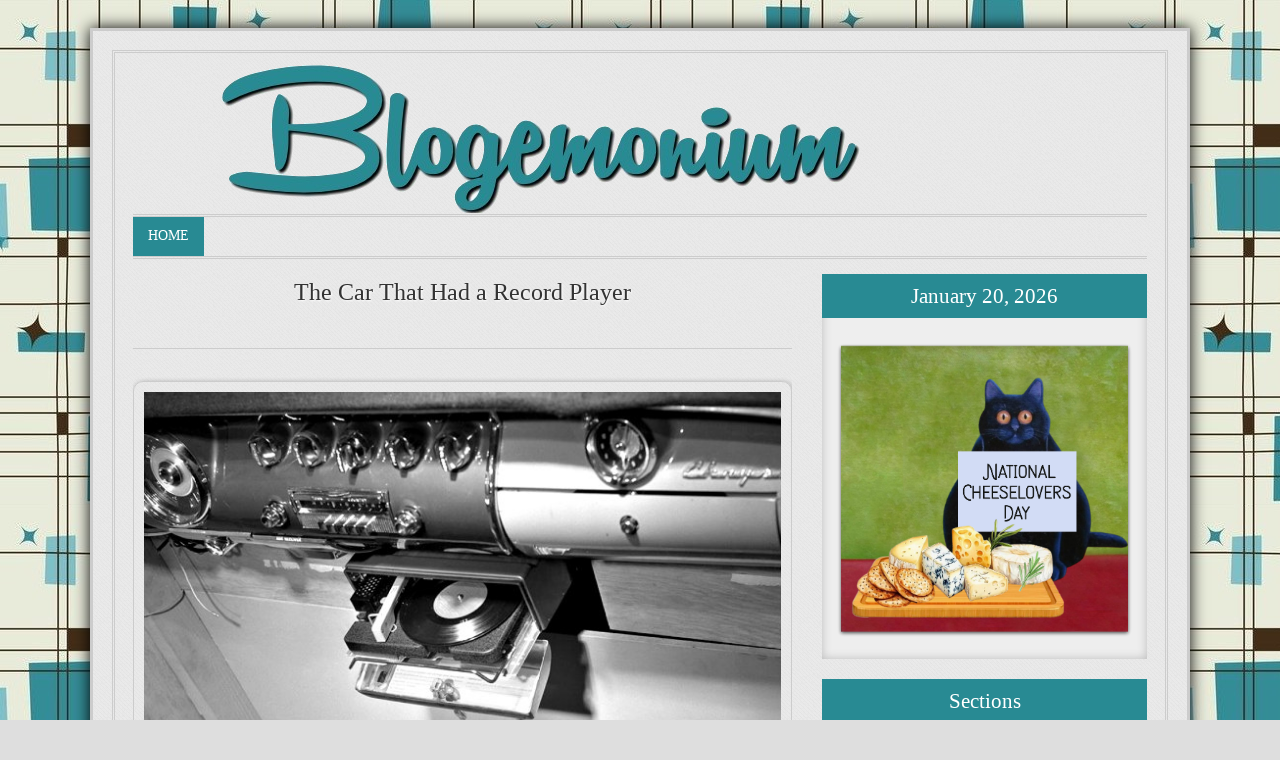

--- FILE ---
content_type: text/html; charset=UTF-8
request_url: https://www.blogemonium.com/2021/05/the-car-that-had-record-player.html
body_size: 12457
content:
<!DOCTYPE html>
<html dir='ltr' xmlns='http://www.w3.org/1999/xhtml' xmlns:b='http://www.google.com/2005/gml/b' xmlns:data='http://www.google.com/2005/gml/data' xmlns:expr='http://www.google.com/2005/gml/expr'>
<head>
<link href='https://www.blogger.com/static/v1/widgets/2944754296-widget_css_bundle.css' rel='stylesheet' type='text/css'/>
<!-- Auto read more script Start -->
<script type='text/javascript'>
var thumbnail_mode = "yes"; //yes -with thumbnail, no -no thumbnail
summary_noimg = 430; //summary length when no image
summary_img = 340; //summary length when with image
img_thumb_height = 200;
img_thumb_width = 200;
</script>
<script type='text/javascript'>
//<![CDATA[
function removeHtmlTag(strx,chop){ 
 if(strx.indexOf("<")!=-1)
 {
  var s = strx.split("<"); 
  for(var i=0;i<s.length;i++){ 
   if(s[i].indexOf(">")!=-1){ 
    s[i] = s[i].substring(s[i].indexOf(">")+1,s[i].length); 
   } 
  } 
  strx =  s.join(""); 
 }
 chop = (chop < strx.length-1) ? chop : strx.length-2; 
 while(strx.charAt(chop-1)!=' ' && strx.indexOf(' ',chop)!=-1) chop++; 
 strx = strx.substring(0,chop-1); 
 return strx+'...'; 
}

function createSummaryAndThumb(pID){
 var div = document.getElementById(pID);
 var imgtag = "";
 var img = div.getElementsByTagName("img");
 var summ = summary_noimg;
        if(thumbnail_mode == "yes") {
 if(img.length>=1) { 
  imgtag = '<span style="float:left; padding:0px 10px 5px 0px;"><img src="'+img[0].src+'" width="'+img_thumb_width+'px" height="'+img_thumb_height+'px"/></span>';
  summ = summary_img;
 }
 }
 var summary = imgtag + '<div>' + removeHtmlTag(div.innerHTML,summ) + '</div>';
 div.innerHTML = summary;
}
//]]>
</script>
<!-- Auto read more script End -->
<meta content='width=device-width, initial-scale=1, maximum-scale=1' name='viewport'/>
<meta content='text/html; charset=UTF-8' http-equiv='Content-Type'/>
<meta content='blogger' name='generator'/>
<link href='https://www.blogemonium.com/favicon.ico' rel='icon' type='image/x-icon'/>
<link href='http://www.blogemonium.com/2021/05/the-car-that-had-record-player.html' rel='canonical'/>
<link rel="alternate" type="application/atom+xml" title="BLOGEMONIUM - Atom" href="https://www.blogemonium.com/feeds/posts/default" />
<link rel="alternate" type="application/rss+xml" title="BLOGEMONIUM - RSS" href="https://www.blogemonium.com/feeds/posts/default?alt=rss" />
<link rel="service.post" type="application/atom+xml" title="BLOGEMONIUM - Atom" href="https://www.blogger.com/feeds/2401406271514942811/posts/default" />

<link rel="alternate" type="application/atom+xml" title="BLOGEMONIUM - Atom" href="https://www.blogemonium.com/feeds/8348653124886631988/comments/default" />
<!--Can't find substitution for tag [blog.ieCssRetrofitLinks]-->
<link href='https://blogger.googleusercontent.com/img/b/R29vZ2xl/AVvXsEh4mZ0CX6lBhElmJPJMy7DDNkSSZVA-3HyGjxyp48QQ2myheeekK2cvGYXAYWnFjoYAkfrnEzLhsHgljX27QVhLzjn1-KLB_90bQev8ZAJLD8mvNIw2heJNRn-v9neZqsCavqR9KOPJc40/s16000/4.jpg' rel='image_src'/>
<meta content='http://www.blogemonium.com/2021/05/the-car-that-had-record-player.html' property='og:url'/>
<meta content='The Car That Had a Record Player' property='og:title'/>
<meta content='Today, car radios are well-integrated and incredibly more high-functioning than their predecessors, and most drivers wouldn’t consider ownin...' property='og:description'/>
<meta content='https://blogger.googleusercontent.com/img/b/R29vZ2xl/AVvXsEh4mZ0CX6lBhElmJPJMy7DDNkSSZVA-3HyGjxyp48QQ2myheeekK2cvGYXAYWnFjoYAkfrnEzLhsHgljX27QVhLzjn1-KLB_90bQev8ZAJLD8mvNIw2heJNRn-v9neZqsCavqR9KOPJc40/w1200-h630-p-k-no-nu/4.jpg' property='og:image'/>
<title>The Car That Had a Record Player - BLOGEMONIUM</title>
<meta content='DESCRIPTION HERE' name='description'/>
<meta content='KEYWORDS HERE' name='keywords'/>
<meta content='AUTHOR NAME HERE' name='author'/>
<style id='page-skin-1' type='text/css'><!--
/*
-----------------------------------------------
Blogger Template Style
Name:     	Arvo
Author:		http://www.btdesigner.net/
Date:     	10 Jan 2014
License:  	Free version
Don't remove the credit, we spent many hours creating this blogger template. It's only reasonable that you keep the link.
----------------------------------------------- */
/** Page structure tweaks for layout editor wireframe */
body#layout {display:inline-block;}
body#layout #outer-wrapper {padding:10px;width:100%;}
body#layout #wrap2 {padding:10px;width:980px;}
body#layout #header-wrapper{margin:50px auto 0;width:940px;}
body#layout #header{margin:0 auto 0;width:40%;float:left}
body#layout #subheader {display:none;}
body#layout #content-wrapper {width:100%;}
body#layout #main-wrapper {width:60%;float:left;}
body#layout #sidebar-wrapper {float:right;width:30%}
body#layout #footer {width: 940px}
body#layout ul,li,a {list-style:none;}
*{-webkit-box-sizing:border-box;-moz-box-sizing:border-box;box-sizing:border-box;margin:0;padding:0;}
html body{min-width:0;max-width:100%;height:101%;width:100%;}
body{background:#dedede url(https://blogger.googleusercontent.com/img/b/R29vZ2xl/AVvXsEhI19PeGfMa4ykSJHIDMQYMZCLtH1Kt7piGxoYD2SHYlg7yZh4jGwH6hnQNV1UiYLWU02DsK-RkRiKm5bom7Zajzcd0jeZgMFkz-axt1YRPLXKGeFS6cBwH9fSLH_WKj_P_OXowswTkQK4/s593/blogger-retro-background.jpg);color:#333333;font-family:Cavolini;font-size:100%;line-height:1.6em;}
a:link{color:#288A93;text-decoration:none;}
a:visited{color:#288A93;}
a:hover{color:#000;-moz-transition:all .2s ease-out;-o-transition:all .2s ease-out;-webkit-transition:all .2s ease-out;-ms-transition:all .2s ease-out;transition:all .2s ease-out;}
a img{border-width:0;}
img{max-width:100%;height:auto;}
#navbar-iframe{height:0;visibility:hidden;display:none;}
#header-wrapper{width:100%;height:100%;overflow:hidden;border-bottom:medium double #CCC;margin:0 auto;}
#header-inner{background-position:center;margin-left:auto;margin-right:auto;}
#header{width:80%;min-height:150px;overflow:hidden;float:left;margin:0 auto;}
#header h1{font-family:Ferrum;font-size:120px;color:#333333;font-weight:400;line-height:1.35;text-shadow:1px 2px 1px #fff;margin:0;}
#header a{color:#333333;text-decoration:none;}
#header .description{text-transform:uppercase;font-family:Cavolini;font-size:.85em;max-width:422px;color:#333333;margin:0 auto;}
#header img{margin-left:auto;margin-right:auto;}
#nav{float:left;font-size:.876em;text-transform:uppercase;overflow:hidden;width:100%;border-bottom:medium double #CCC;margin:0 auto;}
#nav ul{list-style:square;margin:0;padding:0;}
#nav ul li{float:left;}
#nav ul li a{float:left;color:#333;line-height:1.3em;text-decoration:none;background:transparent;padding:10px 15px 11px;}
#nav ul li a.current{background:#288A93;color:#fff;}
#nav ul li a:hover,#nav ul li:hover > a{color:#333333;}
#nav li ul a:hover,#nav ul li li:hover > a{color:#333333;}
#nav li ul{background:#eee;left:-999em;position:absolute;width:150px;z-index:9999;border-left:1px solid #ddd;border-right:1px solid #ddd;border-bottom:1px solid #ddd;margin:38px 0 0;}
#nav li:hover ul{left:auto;}
#nav li ul a{background:none;width:150px;font-size:.8em;}
.nav ul li ul{position:absolute;left:0;display:none;visibility:hidden;}
.nav ul li ul li{display:list-item;float:none;}
.nav ul li ul li ul{top:0;}
.nav ul li ul li a{width:160px;border-top-width:0;margin:0;padding:5px;}
#nav li li ul{visibility:hidden;margin:-1px 0 0 160px;}
#nav li li:hover ul{visibility:visible;}
#outer-wrapper{background:#e9e9e9 url(https://blogger.googleusercontent.com/img/b/R29vZ2xl/AVvXsEi9xloOpLnuE4VoX3a5805blpBVqOeRPooAiizbLiD6x9H8aeOOZT5VbHWxuGTLqTDgyiaQbjhNIWAxiTCBXUCIUfySokOFVA0UbMO5T_jbeR64b5-uMj36WykSqdSQngiZ0H3VBtdZ2Udc/s1600/bg01.png);border:3px solid #ccc;box-shadow:0 0 15px #000;max-width:1100px;text-align:left;margin:2.2% auto 0;padding:1.5%;}
#wrap2{border:medium double #ccc;overflow:hidden;padding:1% 1.7% 1.5%;}
#content-wrapper{width:100%;overflow:hidden;margin:1.5% auto;}
#crosscol-wrapper .widget{margin:0 auto;padding:1.5px 0;}
#main-wrapper{width:65%;float:left;word-wrap:break-word;overflow:hidden;}
#sidebar-wrapper{width:32%;float:right;word-wrap:break-word;overflow:hidden;}
.widget .zippy{color:#222;text-shadow:2px 2px 1px rgba(0,0,0,.1);}
.widget .popular-posts ul{list-style:none;}
.date-header{font-size:.6em;display:none;margin:1.5em 20px .5em;}
.post{border-bottom:medium double #CCC;margin:0 0 2.8%;padding:0 0 3.7%;}
.post h2{font-family:Cavolini;text-shadow:1px 1px 2px #FFF;font-size:1.5em;font-weight:400;line-height:1.1em;color:#333333;margin:5px 0;padding:0;text-align:center;}
.post h2 a,.post h2 a:visited,.post h2 {display:block;text-decoration:none;color:#333333;font-weight:400;}
.post h2 ,.post h2 a:hover{color:#333333;}
.post-body{font-size:16px;line-height:1.4em;position:relative;padding:0;}
.post-body blockquote{line-height:1.3em;}
.post-header{font-size:.8em;border-bottom:1px solid #ccc;margin:0 auto 1.5%;padding:1% 0;}
.post ul{list-style-type:disc;line-height:1.6em;font-size:95%;margin:0;padding:12px 0 12px 30px;}
.post ol{line-height:1.6em;font-size:1em;margin:0;padding:12px 0 12px 30px;}
.post li{margin:0;padding:0 0 8px;}
.post-labels{font-size:65%;font-family:Cavolini;text-transform:uppercase;margin:0 2px 0 0;padding:0;}
.post-labels a:link,.post-labels a:visited{text-decoration:none;}
.post-labels a:hover{text-decoration:underline;}
.post-footer{color:#333333;border-bottom:1px solid #ccc;line-height:1.5em;font-size:.875em;margin:20px -2px;padding:5px 10px;}
.comment-link{margin-left:.6em;}
.post-body img {
display: block;
margin: 0px auto;
padding: 10px;
max-width: 100% !important;
height: auto;
border: 1px solid #ccc;
-moz-box-shadow: 1px 1px 5px rgba(0, 0, 0, .3);
-webkit-box-shadow: 1px 1px 5px rgba(0, 0, 0, .3);
-goog-ms-box-shadow: 1px 1px 5px rgba(0, 0, 0, .3);
box-shadow: 1px 1px 5px rgba(0, 0, 0, .3);
-moz-border-radius-bottomleft:0px;
-moz-border-radius-bottomright:0px;
-moz-border-radius-topleft:10px;
-moz-border-radius-topright:10px;
border-top-left-radius: 10px;
border-top-right-radius: 10px;
border-bottom-left-radius: 10px;
border-bottom-right-radius: 10px;
},.post-body .tr-caption-container{max-width:640px;padding:0;}
.post-body .tr-caption-container{color:#777;}
.post-body .tr-caption-container img{background:transparent;border:0 none;padding:10px;}
.post blockquote{background:#333333;color:#fafafa;font-size:1.1em;font-family:Georgia, serif;font-weight:400;font-style:italic;line-height:1.3em;margin:1em 20px;padding:15px 20px 15px 15px;}
.post blockquote p{margin:.75em 0;}
#comments{background:none repeat scroll 0 0 #FFF;clear:both;color:#777;float:left;font-family:calibri;font-size:12px;background-color:transparent;border-top:1px solid #ddd;width:620px;margin:0 auto;padding:20px 10px 10px;}
#comments h4{font-weight:700;text-transform:uppercase;letter-spacing:.2em;color:$sidebarcolor;display:inline;line-height:40px;margin:1em 0;padding:10px;}
#comments-block{line-height:1.6em;margin:1em 0 1.5em;}
#comments-block .comment-author{margin:.5em 0;}
#comments-block .comment-body{margin:.25em 0 0;}
#comments-block .comment-footer{line-height:1.4em;text-transform:uppercase;letter-spacing:.1em;margin:-.25em 0 2em;}
#comments-block .comment-body p{margin:0 0 .75em;}
.deleted-comment{font-style:italic;color:gray;}
.comments .comments-content .icon.blog-author{display:inline-block;height:18px;width:18px;background-image:url(https://blogger.googleusercontent.com/img/b/R29vZ2xl/AVvXsEhdF5lVv1g1N6LmIVULw9Ks4u8XKEoV6mlvhQEtHoNtihkNKB59rhiil6YyFBBG3TFl_PcB7CkeEIhyphenhyphenpV_enYU_vQ4oPQF-BSOykIXfF2mb1iPuo8GEE_f8kNO4U7adCU0Bj38ym5TZelAH/s1600/Verificon.png);margin:0 0 -4px 6px;}
.comments .continue a{background:#0d86cc;text-align:center;display:none;padding:10px 0;}
#comments h4,.comments .continue a{line-height:30px;font-size:16px!important;text-transform:uppercase;font-weight:400!important;color:#444;margin:0;padding:20px 0 14px 10px;}
.comments .user a{color:#444!important;font-size:16px;line-height:25px;text-transform:capitalize;margin-top:20px;font-weight:600;padding-left:15px;}
.comments .comments-content .datetime{cursor:pointer;float:right;padding-top:6px;padding-right:20px;}
.icon.user{background:url(https://blogger.googleusercontent.com/img/b/R29vZ2xl/AVvXsEhQSGHQkyDs1Fp9bLZHJVHwgcOAzKZoWhyphenhyphentv8Pw5Hs-haaIjT29_atO1Uq9T-rjMH1YY-MeCMDFRW9wrAUqa_pdJrk76yuM4CyBYxHb6KyDi7BFci5jGl4a7gI6iMFpj81zcM5xkZUPcWRN/s1600/online.png) no-repeat;height:12px;width:16px;display:inline-block;margin:0 0 -4px 6px;}
.comments .comment-thread.inline-thread .user a{font-size:13px;margin:0;padding:0;}
.comment-actions{background:#f2f2f2;margin-left:435px;border:1px solid #ddd;float:right;margin-top:-30px;margin-right:5px;padding:8px;}
.comment-thread a{color:#777;}
.comments .comment .comment-actions a:hover{text-decoration:underline;}
.comments .comment-block,.comments .comments-content .comment-replies,.comments .comment-replybox-single{margin-left:60px;width:490px;}
.comments .comment-block,.comments .comment-thread.inline-thread .comment{border:1px solid #ddd;background:#fff;background-color:#f1f1f1;padding:10px 0;}
.comment-header{border-bottom:1px solid #ddd;padding-bottom:10px;}
.thread-chrome.thread-expanded .comment-header{width:412px;margin-left:15px;}
.comments .comments-content .comment{width:100%;line-height:1em;font-size:13px;margin:15px 0 0;padding:0;}
.comments .comments-content .comment-content{text-align:justify;line-height:22px;overflow:hidden;}
.thread-chrome.thread-expanded .comment-content{width:380px;line-height:22px;overflow:hidden;}
.comments .comment-thread.inline-thread .comment-actions{display:none;}
.item-control.blog-admin{display:none;}
.comments .comments-content .comment-replies{margin-top:0;}
.comments .comment-content{line-height:1.4em;padding:15px;}
.comments .comment-thread.inline-thread{padding-left:0;}
.comments .comment-thread.inline-thread .comment{width:auto;}
.comments .comment-thread.inline-thread .comment:after{content:"";position:absolute;top:10px;left:-20px;border-top:1px solid #d2d2d2;width:10px;height:0;}
.comments .comment-thread.inline-thread .comment .comment-block{border:0;background:transparent;padding:0;}
.comments .comment-thread.inline-thread .comment-block{margin-left:48px;}
.comments .continue{border-top:0;width:100%;}
#comment-editor{width:98%!important;}
.comment-form{width:100%;max-width:100%;}
.comments .avatar-image-container,.comments .avatar-image-container img{width:48px;max-width:40px;height:40px;max-height:48px;background:#FFF;float:left;border-radius:50%;-moz-border-radius:50%;margin:0 10px 0 0;}
#comments .avatar-image-container img{border:1px solid #ddd;}
.comments .comment-thread.inline-thread .avatar-image-container,.comments .comment-thread.inline-thread .avatar-image-container img{width:36px;max-width:36px;height:36px;max-height:36px;margin-left:5px;}
#blog-pager{clear:both;text-align:center;margin:0 auto;padding:10px;}
#blog-pager a:link,#blog-pager a:visited{color:#fff;font-size:1em;background-color:#333333;padding:5px 10px;}
#blog-pager a:hover{text-decoration:none;color:#fff;background-color:#333333;padding:5px 10px;}
#blog-pager-newer-link{float:left;}
#blog-pager-older-link{float:right;}
.showpageArea a{text-decoration:underline;}
.showpageNum a{text-decoration:none;border:1px solid #ccc;margin:0 2px;padding:3px;}
.showpageNum a:hover{border:1px solid #ccc;background-color:#ccc;}
.showpagePoint{color:#333;text-decoration:none;border:1px solid #ccc;background:#ccc;margin:0 3px;padding:5px 10px;}
.showpageOf{text-decoration:none;margin:0 3px 0 0;padding:3px;}
.showpage a{text-decoration:none;border:1px solid #ccc;padding:3px;}
.showpage a:hover{text-decoration:none;}
.showpageNum a:link,.showpage a:link{text-decoration:none;color:#333;}
.feed-links{display:none;}
.sidebar{color:#333333;line-height:1.6em;font-size:16px;padding:0;}
.sidebar h2{font-weight:400;font-size:1.3em;background:#288A93;color:#fff;text-transform:capitalize;text-align:center;line-height:24px;margin-bottom:10px;padding:10px 20px;}
.sidebar ul{list-style:none;margin:0;padding:0;}
.sidebar li{border-bottom:1px solid #eee;margin:0;padding:2px 15px 2px 0;}
.sidebar .widget{background:#eee;box-shadow:0 0 10px #BBB inset;margin:0 0 20px;padding:0;}
.sidebar .widget-content{padding:10px;}
.main .widget{margin:0 0 1.5em;padding:0 0 1.5em;}
.main .Blog{border-bottom-width:0;}
.Profile img,.Image img,.BlogList .item-thumbnail img{border:0 none;padding:4px;}
.sidebar .cloud-label-widget-content{padding-left:10px!important;margin:0;}
.sidebar .label-size a{color:#fff!important;background:#353535;float:left;display:block;-moz-transition:all .2s ease-out;-o-transition:all .2s ease-out;-webkit-transition:all .2s ease-out;-ms-transition:all .2s ease-out;transition:all .2s ease-out;margin:0 3px 3px 0;padding:6px 16px;}
.sidebar .label-size a:hover{background:#333333;color:#fff;text-decoration:none;}
.sidebar .label-size span{background:#333333;color:#fff;clear:both;float:left;margin:0 0 3px;padding:8px 18px;}
.sidebar .label-size{position:relative;text-transform:uppercase;text-decoration:none;font-size:.8em;font-weight:400;color:#fff;}
.sidebar .label-size a,.sidebar .label-size a:visited{color:#fff;text-decoration:none;}
.sidebar .PopularPosts{text-transform:none;margin:0 0 20px;padding:0 auto;}
.sidebar .PopularPosts .widget-content{padding:0;}
.sidebar .PopularPosts ul{margin:0;padding:0;}
.sidebar .PopularPosts ul li{text-indent:0;line-height:1.3em;list-style:none;display:block;margin:0;padding:15px 10px;}
.sidebar .PopularPosts li a{color:#d35400;}
.sidebar .PopularPosts li a:hover{text-decoration:none;color:#e67e22;-o-transition:all .4s ease-out;-webkit-transition:all .4s ease-out;-ms-transition:all .4s ease-out;transition:all .4s ease-out;}
.sidebar .PopularPosts .item-content{margin:0;padding:0;}
.sidebar .PopularPosts .item-title{font-size:1em;font-weight:400;text-decoration:none;text-transform:uppercase;}
.sidebar .PopularPosts .item-snippet{font-size:.75em;line-height:1.4em;color:#888;margin:2px 0 0;padding:0;}
.sidebar .PopularPosts .item-thumbnail img{width:90px;height:65px;margin-right:3px;}
#under-wrapper{position:relative;width:100%;height:auto;margin:20px auto;padding:10px 0;}
#related-posts{position:relative;width:100%;margin:5px 0 30px;padding:10px 0;}
#related-posts h2{line-height:1.3em;font-size:1.5em;padding:15px 0;}
#related-posts a{font-family:Verdana, Arial, sans-serif;font-size:.875em;font-weight:400;color:#34495e;}
#related-posts a:hover{color:#724cd1;opacity:.7;filter:alpha(opacity=70);-moz-opacity:.7;-khtml-opacity:.7;}
#footer{width:100%;clear:both;line-height:1.5em;text-transform:none;letter-spacing:.01em;text-align:center;margin:0 auto;padding:0 auto;}
.footer .widget{margin:0;padding:15px 0;}
#credit-wrapper{width:100%;clear:both;margin:0 auto;}
#link-wrapper{width:100%;line-height:1.6em;text-align:center;font-size:.7em;color:#666;padding:20px 0;}
#subheader{background:#333 url(https://blogger.googleusercontent.com/img/b/R29vZ2xl/AVvXsEi9xloOpLnuE4VoX3a5805blpBVqOeRPooAiizbLiD6x9H8aeOOZT5VbHWxuGTLqTDgyiaQbjhNIWAxiTCBXUCIUfySokOFVA0UbMO5T_jbeR64b5-uMj36WykSqdSQngiZ0H3VBtdZ2Udc/s1600/bg01.png);width:100%;height:auto;float:left;margin:25px auto;padding:0;}
#subheader-left{background:#e6e6e6;width:49%;float:left;font-family:Cavolini;color:#333333;text-shadow:1px 2px 1px #FFF;margin:2%;padding:2%;}
#subheader-left p{font-size:1.3em;color:#333333;line-height:1.3em;}
#subheader-left h5{font-size:1.9em;color:#333333;font-weight:400;line-height:1.2em;}
#subheader-left .social{font-size:1.08em;color:#252525;padding:2% 0;}
#subheader-right img{float:right;width:43%;height:auto;background:#fefefe;margin:2%;padding:1%;}
.jump-link a{color:#288A93;font-size:100%;line-height:1em;display:inline-block;margin:10px 0;}
.jump-link a:hover{color:#288A93;cursor:pointer;text-decoration:none;}
@media screen and max-device-width 480px {
.comments .comments-content .comment-replies{margin-left:0;}
}

--></style>
<style type='text/css'> 



@media screen and (max-width: 830px) {
    #outer-wrapper{width:100%} 
	#wrap2{}
    #header-wrapper, #header{width:100%;height:auto;position:relative;text-align:center;}
    #subheader{width:100%;height:auto;float:none;margin:0 auto 10px;padding:5px;text-align:center;overflow:hidden}
	#main-wrapper{float:left;margin:0 auto;}
	#sidebar-wrapper,.sidebar{float:right;margin:0 auto;}
	.post{margin-bottom:10px;padding:10px;}
	.post-body{text-align:justify;line-height:1.3em;font-size:.9em;}
	.post-body img{width:100%;height:auto;}
	#footer-wrapper,#footer{float:none;width:auto;margin:0;padding:10px;}
	#content-wrapper,#credit-wrapper,#link-wrapper{width:100%;margin:0 auto;padding:20px 0;}
}
@media screen and (min-width: 200px) and (max-width: 640px) {
	body{background:#fff;}
    #outer-wrapper{width:auto;padding:1%} 
    #wrap2{width:auto;}
    #header-wrapper, #header{width:100%;height:auto;position:relative;float:left;text-align:center;}
    #nav { float: none;text-align: center;height: auto;}  
    #subheader{width:100%;height:auto;float:none;margin:0 auto 10px;padding:1%;text-align:center}
	#content-wrapper{width:auto;margin:20px auto;padding:0;}
	#main-wrapper{float:none;width:100%;}
	#sidebar-wrapper,.sidebar{width:100%;float:none;margin-top:10px;}
	.post{width:auto;margin-bottom:20px;padding:0;}
	.post-body{text-align:justify;line-height:1.3em;font-size:.9em;padding:10px;}
	.post-body img{width:100%;height:auto;}
	.main .widget {padding:0.5em;}
	#blog-pager{width:100%;padding:0;float:left;}
	#footer-wrapper,#footer{float:none;width:auto;margin:0;padding:10px;}
	#credit-wrapper,#link-wrapper{width:100%;margin:0 auto;padding:20px 0;}
	#subheader-left,#subheader-right img{width:100%;float:none;height:auto;margin:0 auto;}
}
</style>
<script src="//ajax.googleapis.com/ajax/libs/jquery/1.8.3/jquery.min.js" type="text/javascript"></script>
<script src='https://googledrive.com/host/0B-fJcibqg914TVZpUzVaT0tCc1k' type='text/javascript'></script>
<script src="//apis.google.com/js/plusone.js" type="text/javascript">
{lang: 'en-US'}
</script>
<link href='https://www.blogger.com/dyn-css/authorization.css?targetBlogID=2401406271514942811&amp;zx=e261e5ff-5798-4874-9626-cfd0c4a00705' media='none' onload='if(media!=&#39;all&#39;)media=&#39;all&#39;' rel='stylesheet'/><noscript><link href='https://www.blogger.com/dyn-css/authorization.css?targetBlogID=2401406271514942811&amp;zx=e261e5ff-5798-4874-9626-cfd0c4a00705' rel='stylesheet'/></noscript>
<meta name='google-adsense-platform-account' content='ca-host-pub-1556223355139109'/>
<meta name='google-adsense-platform-domain' content='blogspot.com'/>

<link rel="stylesheet" href="https://fonts.googleapis.com/css2?display=swap&family=Merriweather&family=Permanent+Marker&family=Acme&family=Bangers&family=Architects+Daughter&family=Shantell+Sans"></head>
<body>
<div class='navbar no-items section' id='navbar'>
</div>
<div id='outer-wrapper'><div id='wrap2'>
<div id='header-wrapper'>
<div class='header section' id='header'><div class='widget Header' data-version='1' id='Header1'>
<div id='header-inner'>
<a href='https://www.blogemonium.com/' style='display: block'>
<img alt='BLOGEMONIUM' height='149px; ' id='Header1_headerimg' src='https://blogger.googleusercontent.com/img/a/AVvXsEi8ihwQXk7CHHF7ZdssDAKefPP-VzX6M4mOXO9lO8LerigO9GNSF23fNCKw_ws8BxVNIzrAALzpq3IO2l6H6Op0PjyTBk8Yx5aAZsQQV5h6RNjAwOuEz2ldrxkxvW_NkK7900xeNVYZ75CGXRX1gsDphn_V5WA0QqEf9F4dr7utBoRI4cS0MprXf6N4=s689' style='display: block' width='689px; '/>
</a>
</div>
</div></div>
</div><!-- header-wrapper END -->
<!-- start menu -->
<div id='nav'>
<ul>
<li><a class='current' href='/'>Home</a></li>
<li><a href='/'></a></li>
<li><a href='/'></a></li>
<li><a href='/'></a></li>
<li><a href='/'></a>
<ul>
</ul>
</li>
<li><a href='/'></a>
<ul>
</ul>
</li>
</ul>
</div>
<!-- end menu -->
<div style='clear: both;'></div>
<!--Subheader-->
<!--/Subheader-->
<div id='content-wrapper'>
<div id='crosscol-wrapper' style='text-align:center;'>
<div class='crosscol no-items section' id='crosscol'></div>
</div>
<div id='main-wrapper'>
<div class='main section' id='main'><div class='widget Blog' data-version='1' id='Blog1'>
<div class='blog-posts hfeed'>
<!--Can't find substitution for tag [defaultAdStart]-->

          <div class="date-outer">
        

          <div class="date-posts">
        
<div class='post-outer'>
<div class='post hentry'>
<a name='8348653124886631988'></a>
<h2 class='post-title entry-title'>
The Car That Had a Record Player
</h2>
<div class='post-header'>
<div class='post-header-line-1'>
<span class='post-author vcard'>
</span>
<span class='post-timestamp'>
</span>
<span class='post-comment-link'>
</span>
<br/>
<div class='addthis_toolbox addthis_default_style '>
<a class='addthis_button_preferred_1'></a>
<a class='addthis_button_preferred_2'></a>
<a class='addthis_button_preferred_3'></a>
<a class='addthis_button_preferred_4'></a>
<a class='addthis_button_compact'></a>
<a class='addthis_counter addthis_bubble_style'></a>
</div>
<script type='text/javascript'>var addthis_config = {"data_track_addressbar":true};</script>
<script src='//s7.addthis.com/js/300/addthis_widget.js#pubid=ra-4fea027b6493fe59' type='text/javascript'></script>
</div>
</div>
<div class='post-body entry-content' id='post-body-8348653124886631988'>
<div class="separator" style="clear: both; text-align: center;"><a href="https://blogger.googleusercontent.com/img/b/R29vZ2xl/AVvXsEh4mZ0CX6lBhElmJPJMy7DDNkSSZVA-3HyGjxyp48QQ2myheeekK2cvGYXAYWnFjoYAkfrnEzLhsHgljX27QVhLzjn1-KLB_90bQev8ZAJLD8mvNIw2heJNRn-v9neZqsCavqR9KOPJc40/s650/4.jpg" imageanchor="1" style="margin-left: 1em; margin-right: 1em;"><img border="0" data-original-height="400" data-original-width="650" src="https://blogger.googleusercontent.com/img/b/R29vZ2xl/AVvXsEh4mZ0CX6lBhElmJPJMy7DDNkSSZVA-3HyGjxyp48QQ2myheeekK2cvGYXAYWnFjoYAkfrnEzLhsHgljX27QVhLzjn1-KLB_90bQev8ZAJLD8mvNIw2heJNRn-v9neZqsCavqR9KOPJc40/s16000/4.jpg" /></a></div><p><br /></p><p style="text-align: justify;">Today, car radios are well-integrated and incredibly more high-functioning than their predecessors, and most drivers wouldn&#8217;t consider owning a car without one. The same can&#8217;t be said of in-car record players. As crazy as it sounds, the idea came about in much the same way as the car radio did &#8212; taking something people enjoy at home and converting it for use in an automobile. The 1950s idea flopped, but in-car record players are historic in that they were the automotive world&#8217;s first attempt at offering car occupants the chance to make their own musical selections. The first in-car record player was called the &#8220;Highway Hi-Fi Record Player&#8221; and was designed by Dr. Peter Goldmark, the head of CBS Laboratories. It was available as a factory-installed option in new Chrysler products, but it was an absolute failure. While the 7-inch 45 RPM format was a better size for fitting into the glove compartment, it only had one song per side and would need to be changed every 3-4 minutes. The 12-inch 33 RPM record contained more than 20 minutes of music per side, but the larger LPs were a design headache. Designers ended up coming up with a new record format and a special phonograph to play it, both optimized for the space available in a car. Of course, when it was tested, all the real problems surfaced. The record skipped on rough pavements, it was a little too big for the glove box and had to be repositioned under the glove box, there were only a total of 42 records available on the format, and the player was expensive &#8212; $200 additional (more than $1,800 today). By 1959, the Highway Hi-Fi system was discontinued. It wasn't until 1965 that the next attempt at musical selections in autos appeared with the introduction of the 8-track tape player.</p><p><br /></p><div class="separator" style="clear: both; text-align: center;"><a href="https://blogger.googleusercontent.com/img/b/R29vZ2xl/AVvXsEggDEDCqdDZGLsZpfO5wKwM3GxN0YykKzrsXS4lHEcqvifIyvTcZsS3OVKKbVuXRoEwBWBH2iKx1BqQAmw53AVdqxj9I00RhNp02EsxNBZcDf5CYWG_5qGKBALH91EZnL59gep9V-tJHBQ/s600/4-2.jpg" imageanchor="1" style="margin-left: 1em; margin-right: 1em;"><img border="0" data-original-height="484" data-original-width="600" src="https://blogger.googleusercontent.com/img/b/R29vZ2xl/AVvXsEggDEDCqdDZGLsZpfO5wKwM3GxN0YykKzrsXS4lHEcqvifIyvTcZsS3OVKKbVuXRoEwBWBH2iKx1BqQAmw53AVdqxj9I00RhNp02EsxNBZcDf5CYWG_5qGKBALH91EZnL59gep9V-tJHBQ/s16000/4-2.jpg" /></a></div><br /><p><br /></p>
<div style='clear: both;'></div>
</div>
<div class='post-footer'>
<div class='post-footer-line post-footer-line-1'><span class='post-author vcard'>
</span>
<span class='post-timestamp'>
</span>
<span class='post-comment-link'>
</span>
<span class='post-icons'>
</span>
<span class='post-backlinks post-comment-link'>
</span>
<span class='post-labels' style='padding-left:20px;'>
</span>
</div>
<div class='post-footer-line post-footer-line-2'><div class='post-share-buttons goog-inline-block'>
</div>
<span class='reaction-buttons'>
</span>
<span class='post-location'>
</span>
</div>
<div class='post-footer-line post-footer-line-3'></div>
</div>
</div>
<div id='under-wrapper'>
<div style='text-align: left;margin:0 auto; padding:5px 0;width:100%;'>
<div style='float:left;padding:1px;margin-right:15px;font:normal 18px; Pangolin;color:#21759b;'>
</div>
<div class='addthis_toolbox addthis_default_style '>
<a class='addthis_button_facebook_like' fb:like:layout='button_count'></a>
<a class='addthis_button_tweet'></a>
<a class='addthis_button_google_plusone' g:plusone:size='medium'></a>
<a class='addthis_button_pinterest_pinit'></a>
<a class='addthis_counter addthis_pill_style'></a>
</div>
<script type='text/javascript'>var addthis_config = {"data_track_addressbar":true};</script>
<script src="//s7.addthis.com/js/300/addthis_widget.js#pubid=ra-4fea027b6493fe59" type="text/javascript"></script>
</div>
<div id='related-posts'>
<script type='text/javascript'>
var currentposturl="https://www.blogemonium.com/2021/05/the-car-that-had-record-player.html";
var maxresults=3;
var relatedpoststitle="Related Posts:";
removeRelatedDuplicates_thumbs();
printRelatedLabels_thumbs();
</script>
</div><div style='clear:both'></div>
</div>
<div class='comments' id='comments'>
<a name='comments'></a>
<div id='backlinks-container'>
<div id='Blog1_backlinks-container'>
</div>
</div>
</div>
</div>

        </div></div>
      
<!--Can't find substitution for tag [adEnd]-->
</div>
<div class='blog-pager' id='blog-pager'>
<span id='blog-pager-newer-link'>
<a class='blog-pager-newer-link' href='https://www.blogemonium.com/2021/05/in-1938-new-york-times-thought.html' id='Blog1_blog-pager-newer-link' title='Newer Post'>Newer Post</a>
</span>
<span id='blog-pager-older-link'>
<a class='blog-pager-older-link' href='https://www.blogemonium.com/2021/05/pizza-is-actually-more-nutritious.html' id='Blog1_blog-pager-older-link' title='Older Post'>Older Post</a>
</span>
<a class='home-link' href='https://www.blogemonium.com/'>Home</a>
</div>
<div class='clear'></div>
<div class='post-feeds'>
</div>
</div></div>
</div>
<div id='sidebar-wrapper'>
<div class='sidebar section' id='sidebar'><div class='widget Image' data-version='1' id='Image1'>
<h2>January 20, 2026</h2>
<div class='widget-content'>
<img alt='January 20, 2026' height='827' id='Image1_img' src='https://blogger.googleusercontent.com/img/a/AVvXsEiv3bVR0nCUbgBd9JzrfdNNS46mug2rukbsEON3iabiiQE1KoJI-xeAihAVONKUqvhDQzXD5u8zyxW1u8Z90LMBTggZPjvLpszz-RmLnqn0oFF2whVRexlkGVqtm7DOkBYRHednfi_E8wRrIf9MVe-sSUhMD3KVLQS1_JhJ6ylxt4h4pYOh4lJX192jwKQ=s827' width='827'/>
<br/>
</div>
<div class='clear'></div>
</div><div class='widget PageList' data-version='1' id='PageList1'>
<h2>Sections</h2>
<div class='widget-content'>
<ul>
<li>
<a href='http://www.blogemonium.com/'>Home</a>
</li>
<li>
<a href='https://www.blogemonium.com/p/todays-birthday_2.html'>Today's Birthday</a>
</li>
<li>
<a href='https://www.blogemonium.com/p/died-on-this-date_2.html'>Died On This Date</a>
</li>
<li>
<a href='https://www.blogemonium.com/p/idiom-of-day.html'>Idiom of the Day</a>
</li>
<li>
<a href='https://www.blogemonium.com/p/trivia.html'>Trivia</a>
</li>
<li>
<a href='https://www.blogemonium.com/p/daily-inspiration.html'>Daily Inspiration</a>
</li>
<li>
<a href='https://www.blogemonium.com/p/blog-page.html'>Cartoon of the Day</a>
</li>
<li>
<a href='https://www.blogemonium.com/p/laughing-gas.html'>Laughing Gas</a>
</li>
<li>
<a href='https://www.blogemonium.com/p/video.html'>Video</a>
</li>
</ul>
<div class='clear'></div>
</div>
</div><div class='widget HTML' data-version='1' id='HTML1'>
<h2 class='title'>On This Day</h2>
<div class='widget-content'>
1981 - Iran released 52 Americans that had been held hostage for 444 days, minutes after Ronald Reagan was sworn in as President of the United States.
</div>
<div class='clear'></div>
<div class='widget-content'>
<div id='HTML1-wrapper'>
</div>
<div class='clear'></div>
</div>
</div><div class='widget HTML' data-version='1' id='HTML2'>
<h2 class='title'>Fact of the Day</h2>
<div class='widget-content'>
South Africa didn&#8217;t have television until 1976. The delay was primarily driven by the government&#8217;s belief that TV was an &#8220;evil black box&#8221; that threatened Christian values and would be harder to control than radio.
</div>
<div class='clear'></div>
</div><div class='widget HTML' data-version='1' id='HTML4'>
<h2 class='title'>Nature Oddities</h2>
<div class='widget-content'>
A stray cat named Ned became the first cat to cross the Brooklyn Bridge in 1883 when a worker carried him to the center and released him. Ned walked to Manhattan on his own and was dubbed &#8220;Ned of the Bridge.&#8221;
</div>
<div class='clear'></div>
</div><div class='widget HTML' data-version='1' id='HTML3'>
<h2 class='title'>Food and Drink</h2>
<div class='widget-content'>
The oldest surviving beer recipe dates back to 1800 B.C., when Sumerians made a 2% alcohol pale brew from malt, wheat berries, water, yeast, date syrup and a fermented loaf of barley dough.
</div>
<div class='clear'></div>
<div class='widget-content'>
<div id='HTML3-wrapper'>
</div>
<div class='clear'></div>
</div>
</div></div>
</div>
<!-- spacer for skins that want sidebar and main to be the same height-->
<div class='clear'>&#160;</div>
</div>
<!-- end content-wrapper -->
<div id='footer-wrapper'>
<div class='footer no-items section' id='footer'></div>
</div>
<!-- end footer-wrapper -->
</div></div>
<!-- end outer-wrapper -->
<!-- end wrap2 -->
<div id='credit-wrapper'>
<div id='link-wrapper'>
Copyright &#169; 2014. <a class='sitename' href='https://www.blogemonium.com/' title='BLOGEMONIUM'>BLOGEMONIUM</a> .All Rights Reserved<br/>
Template Design by <a href='http://www.btdesigner.net'>BTDesigner</a>. Proudly powered by <a href="//www.blogger.com">Blogger</a>
</div>
</div>
<!--Page Navigation Starts-->
<script type='text/javascript'>
var home_page="/";
var urlactivepage=location.href;
var postperpage=3;
var numshowpage=4;
var upPageWord ='Previous';
var downPageWord ='Next';
</script>
<script src="//mybloggertricksorg.googlecode.com/files/colorizetemplates-pagenav.js" type="text/javascript"></script>
<!--Page Navigation Ends -->

<script type="text/javascript" src="https://www.blogger.com/static/v1/widgets/2028843038-widgets.js"></script>
<script type='text/javascript'>
window['__wavt'] = 'AOuZoY4k6x_l_Tw9vCzfIjZiatwkJWNLBA:1768921470249';_WidgetManager._Init('//www.blogger.com/rearrange?blogID\x3d2401406271514942811','//www.blogemonium.com/2021/05/the-car-that-had-record-player.html','2401406271514942811');
_WidgetManager._SetDataContext([{'name': 'blog', 'data': {'blogId': '2401406271514942811', 'title': 'BLOGEMONIUM', 'url': 'https://www.blogemonium.com/2021/05/the-car-that-had-record-player.html', 'canonicalUrl': 'http://www.blogemonium.com/2021/05/the-car-that-had-record-player.html', 'homepageUrl': 'https://www.blogemonium.com/', 'searchUrl': 'https://www.blogemonium.com/search', 'canonicalHomepageUrl': 'http://www.blogemonium.com/', 'blogspotFaviconUrl': 'https://www.blogemonium.com/favicon.ico', 'bloggerUrl': 'https://www.blogger.com', 'hasCustomDomain': true, 'httpsEnabled': true, 'enabledCommentProfileImages': true, 'gPlusViewType': 'FILTERED_POSTMOD', 'adultContent': false, 'analyticsAccountNumber': '', 'encoding': 'UTF-8', 'locale': 'en', 'localeUnderscoreDelimited': 'en', 'languageDirection': 'ltr', 'isPrivate': false, 'isMobile': false, 'isMobileRequest': false, 'mobileClass': '', 'isPrivateBlog': false, 'isDynamicViewsAvailable': true, 'feedLinks': '\x3clink rel\x3d\x22alternate\x22 type\x3d\x22application/atom+xml\x22 title\x3d\x22BLOGEMONIUM - Atom\x22 href\x3d\x22https://www.blogemonium.com/feeds/posts/default\x22 /\x3e\n\x3clink rel\x3d\x22alternate\x22 type\x3d\x22application/rss+xml\x22 title\x3d\x22BLOGEMONIUM - RSS\x22 href\x3d\x22https://www.blogemonium.com/feeds/posts/default?alt\x3drss\x22 /\x3e\n\x3clink rel\x3d\x22service.post\x22 type\x3d\x22application/atom+xml\x22 title\x3d\x22BLOGEMONIUM - Atom\x22 href\x3d\x22https://www.blogger.com/feeds/2401406271514942811/posts/default\x22 /\x3e\n\n\x3clink rel\x3d\x22alternate\x22 type\x3d\x22application/atom+xml\x22 title\x3d\x22BLOGEMONIUM - Atom\x22 href\x3d\x22https://www.blogemonium.com/feeds/8348653124886631988/comments/default\x22 /\x3e\n', 'meTag': '', 'adsenseHostId': 'ca-host-pub-1556223355139109', 'adsenseHasAds': false, 'adsenseAutoAds': false, 'boqCommentIframeForm': true, 'loginRedirectParam': '', 'isGoogleEverywhereLinkTooltipEnabled': true, 'view': '', 'dynamicViewsCommentsSrc': '//www.blogblog.com/dynamicviews/4224c15c4e7c9321/js/comments.js', 'dynamicViewsScriptSrc': '//www.blogblog.com/dynamicviews/6e0d22adcfa5abea', 'plusOneApiSrc': 'https://apis.google.com/js/platform.js', 'disableGComments': true, 'interstitialAccepted': false, 'sharing': {'platforms': [{'name': 'Get link', 'key': 'link', 'shareMessage': 'Get link', 'target': ''}, {'name': 'Facebook', 'key': 'facebook', 'shareMessage': 'Share to Facebook', 'target': 'facebook'}, {'name': 'BlogThis!', 'key': 'blogThis', 'shareMessage': 'BlogThis!', 'target': 'blog'}, {'name': 'X', 'key': 'twitter', 'shareMessage': 'Share to X', 'target': 'twitter'}, {'name': 'Pinterest', 'key': 'pinterest', 'shareMessage': 'Share to Pinterest', 'target': 'pinterest'}, {'name': 'Email', 'key': 'email', 'shareMessage': 'Email', 'target': 'email'}], 'disableGooglePlus': true, 'googlePlusShareButtonWidth': 0, 'googlePlusBootstrap': '\x3cscript type\x3d\x22text/javascript\x22\x3ewindow.___gcfg \x3d {\x27lang\x27: \x27en\x27};\x3c/script\x3e'}, 'hasCustomJumpLinkMessage': false, 'jumpLinkMessage': 'Read more', 'pageType': 'item', 'postId': '8348653124886631988', 'postImageThumbnailUrl': 'https://blogger.googleusercontent.com/img/b/R29vZ2xl/AVvXsEh4mZ0CX6lBhElmJPJMy7DDNkSSZVA-3HyGjxyp48QQ2myheeekK2cvGYXAYWnFjoYAkfrnEzLhsHgljX27QVhLzjn1-KLB_90bQev8ZAJLD8mvNIw2heJNRn-v9neZqsCavqR9KOPJc40/s72-c/4.jpg', 'postImageUrl': 'https://blogger.googleusercontent.com/img/b/R29vZ2xl/AVvXsEh4mZ0CX6lBhElmJPJMy7DDNkSSZVA-3HyGjxyp48QQ2myheeekK2cvGYXAYWnFjoYAkfrnEzLhsHgljX27QVhLzjn1-KLB_90bQev8ZAJLD8mvNIw2heJNRn-v9neZqsCavqR9KOPJc40/s16000/4.jpg', 'pageName': 'The Car That Had a Record Player', 'pageTitle': 'BLOGEMONIUM: The Car That Had a Record Player'}}, {'name': 'features', 'data': {}}, {'name': 'messages', 'data': {'edit': 'Edit', 'linkCopiedToClipboard': 'Link copied to clipboard!', 'ok': 'Ok', 'postLink': 'Post Link'}}, {'name': 'template', 'data': {'name': 'custom', 'localizedName': 'Custom', 'isResponsive': false, 'isAlternateRendering': false, 'isCustom': true}}, {'name': 'view', 'data': {'classic': {'name': 'classic', 'url': '?view\x3dclassic'}, 'flipcard': {'name': 'flipcard', 'url': '?view\x3dflipcard'}, 'magazine': {'name': 'magazine', 'url': '?view\x3dmagazine'}, 'mosaic': {'name': 'mosaic', 'url': '?view\x3dmosaic'}, 'sidebar': {'name': 'sidebar', 'url': '?view\x3dsidebar'}, 'snapshot': {'name': 'snapshot', 'url': '?view\x3dsnapshot'}, 'timeslide': {'name': 'timeslide', 'url': '?view\x3dtimeslide'}, 'isMobile': false, 'title': 'The Car That Had a Record Player', 'description': 'Today, car radios are well-integrated and incredibly more high-functioning than their predecessors, and most drivers wouldn\u2019t consider ownin...', 'featuredImage': 'https://blogger.googleusercontent.com/img/b/R29vZ2xl/AVvXsEh4mZ0CX6lBhElmJPJMy7DDNkSSZVA-3HyGjxyp48QQ2myheeekK2cvGYXAYWnFjoYAkfrnEzLhsHgljX27QVhLzjn1-KLB_90bQev8ZAJLD8mvNIw2heJNRn-v9neZqsCavqR9KOPJc40/s16000/4.jpg', 'url': 'https://www.blogemonium.com/2021/05/the-car-that-had-record-player.html', 'type': 'item', 'isSingleItem': true, 'isMultipleItems': false, 'isError': false, 'isPage': false, 'isPost': true, 'isHomepage': false, 'isArchive': false, 'isLabelSearch': false, 'postId': 8348653124886631988}}]);
_WidgetManager._RegisterWidget('_HeaderView', new _WidgetInfo('Header1', 'header', document.getElementById('Header1'), {}, 'displayModeFull'));
_WidgetManager._RegisterWidget('_BlogView', new _WidgetInfo('Blog1', 'main', document.getElementById('Blog1'), {'cmtInteractionsEnabled': false, 'lightboxEnabled': true, 'lightboxModuleUrl': 'https://www.blogger.com/static/v1/jsbin/4049919853-lbx.js', 'lightboxCssUrl': 'https://www.blogger.com/static/v1/v-css/828616780-lightbox_bundle.css'}, 'displayModeFull'));
_WidgetManager._RegisterWidget('_ImageView', new _WidgetInfo('Image1', 'sidebar', document.getElementById('Image1'), {'resize': false}, 'displayModeFull'));
_WidgetManager._RegisterWidget('_PageListView', new _WidgetInfo('PageList1', 'sidebar', document.getElementById('PageList1'), {'title': 'Sections', 'links': [{'isCurrentPage': false, 'href': 'http://www.blogemonium.com/', 'title': 'Home'}, {'isCurrentPage': false, 'href': 'https://www.blogemonium.com/p/todays-birthday_2.html', 'id': '2193089787198577706', 'title': 'Today\x27s Birthday'}, {'isCurrentPage': false, 'href': 'https://www.blogemonium.com/p/died-on-this-date_2.html', 'id': '3774954735830424149', 'title': 'Died On This Date'}, {'isCurrentPage': false, 'href': 'https://www.blogemonium.com/p/idiom-of-day.html', 'id': '3855746207803347269', 'title': 'Idiom of the Day'}, {'isCurrentPage': false, 'href': 'https://www.blogemonium.com/p/trivia.html', 'id': '7754652044583916988', 'title': 'Trivia'}, {'isCurrentPage': false, 'href': 'https://www.blogemonium.com/p/daily-inspiration.html', 'id': '3294317208470109124', 'title': 'Daily Inspiration'}, {'isCurrentPage': false, 'href': 'https://www.blogemonium.com/p/blog-page.html', 'id': '6628965573099877672', 'title': 'Cartoon of the Day'}, {'isCurrentPage': false, 'href': 'https://www.blogemonium.com/p/laughing-gas.html', 'id': '578697643323730424', 'title': 'Laughing Gas'}, {'isCurrentPage': false, 'href': 'https://www.blogemonium.com/p/video.html', 'id': '765147073445091425', 'title': 'Video'}], 'mobile': false, 'showPlaceholder': true, 'hasCurrentPage': false}, 'displayModeFull'));
_WidgetManager._RegisterWidget('_HTMLView', new _WidgetInfo('HTML1', 'sidebar', document.getElementById('HTML1'), {}, 'displayModeFull'));
_WidgetManager._RegisterWidget('_HTMLView', new _WidgetInfo('HTML2', 'sidebar', document.getElementById('HTML2'), {}, 'displayModeFull'));
_WidgetManager._RegisterWidget('_HTMLView', new _WidgetInfo('HTML4', 'sidebar', document.getElementById('HTML4'), {}, 'displayModeFull'));
_WidgetManager._RegisterWidget('_HTMLView', new _WidgetInfo('HTML3', 'sidebar', document.getElementById('HTML3'), {}, 'displayModeFull'));
</script>
</body>
</html>